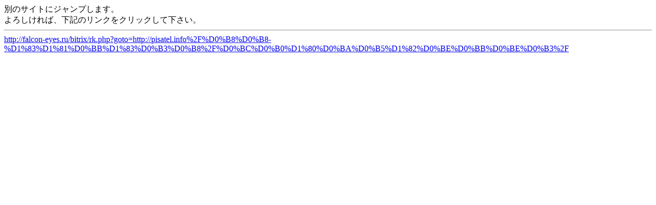

--- FILE ---
content_type: text/html; charset=none
request_url: http://mobile-bbs.com/bbs/kusyon_b.php?http://falcon-eyes.ru/bitrix/rk.php?goto=http://pisatel.info%2F%D0%B8%D0%B8-%D1%83%D1%81%D0%BB%D1%83%D0%B3%D0%B8%2F%D0%BC%D0%B0%D1%80%D0%BA%D0%B5%D1%82%D0%BE%D0%BB%D0%BE%D0%B3%2F
body_size: 703
content:
 
<html>
<head>
<meta http-equiv="content-type" content="text/html;charset=Shift_JIS">
<meta http-equiv="Cache-Control" content="no-cache" />
<title>ƒNƒbƒVƒ‡ƒ“ƒy[ƒW</title>
</head>
<BODY text="#000000">
•Ê‚ÌƒTƒCƒg‚ÉƒWƒƒƒ“ƒv‚µ‚Ü‚·B<br>
‚æ‚ë‚µ‚¯‚ê‚ÎA‰º‹L‚ÌƒŠƒ“ƒN‚ðƒNƒŠƒbƒN‚µ‚Ä‰º‚³‚¢B<hr>
<a href="http://falcon-eyes.ru/bitrix/rk.php?goto=http://pisatel.info%2F%D0%B8%D0%B8-%D1%83%D1%81%D0%BB%D1%83%D0%B3%D0%B8%2F%D0%BC%D0%B0%D1%80%D0%BA%D0%B5%D1%82%D0%BE%D0%BB%D0%BE%D0%B3%2F">http://falcon-eyes.ru/bitrix/rk.php?goto=http://pisatel.info%2F%D0%B8%D0%B8-%D1%83%D1%81%D0%BB%D1%83%D0%B3%D0%B8%2F%D0%BC%D0%B0%D1%80%D0%BA%D0%B5%D1%82%D0%BE%D0%BB%D0%BE%D0%B3%2F</a>
</body>
</html>
